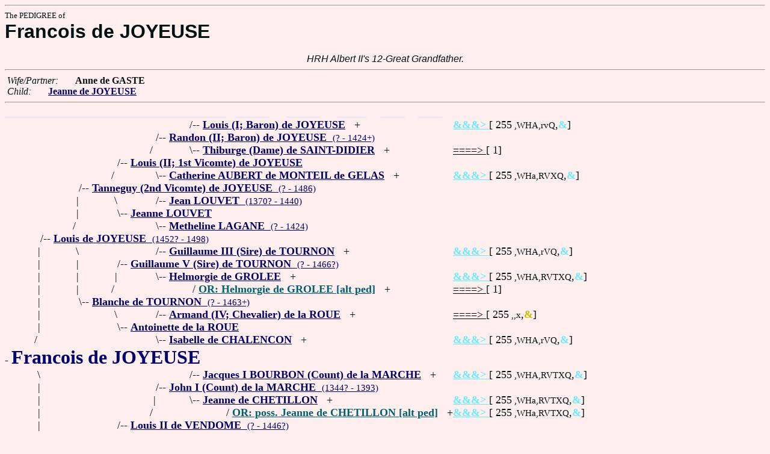

--- FILE ---
content_type: text/html
request_url: https://fabpedigree.com/s026/f801628.htm
body_size: 3246
content:
<!DOCTYPE html PUBLIC "-//W3C//DTD HTML 4.01 Transitional//EN">
<html><head><title>Pedigree: Francois de JOYEUSE</title>
<!-- id=35536904080162826 -->
<meta name="keywords" content="pedigree Francois de JOYEUSE genealogy">
<meta http-equiv="content-type" content="text/html;charset=iso-8859-1">
<meta name="author" content="James Dow Allen Fab Pedigree Vers. 102">
<meta http-equiv="Expires" content="0">
<meta http-equiv="Pragma" content="no-cache">
<link rel=StyleSheet href="../qnstyle.css" type="text/css">
</head>
<body><hr><div id=j3>The PEDIGREE of</div>
<div id=j1>Francois de JOYEUSE</div>
<br><div id=fdesa>HRH&nbsp;Albert&nbsp;II's&nbsp;12-Great&nbsp;Grandfather. </div>
<hr>  &nbsp;<var>Wife/Partner:</var> 
  &nbsp;  &nbsp;  &nbsp;  <b>Anne de GASTE</b>

<br>  &nbsp;<var>Child:</var>  
  &nbsp;  &nbsp;  &nbsp;  <a href="../s013/f400814.htm"><b>Jeanne de JOYEUSE</b></a>
<hr><table cellpadding=0 cellspacing=0><tr>
<th>________<th>________<th>________<th>________<th>_______<th>_______<th>_______<th>_______<th>______<th>_____<th>_____<th>&nbsp;
<tr><td> <td> <td> <td> <td align=right>/<td colspan=7 nowrap>-- <a href="../s044/f163702.htm" title="Dates: 1347? - 1390+"><b>Louis (I; Baron) de JOYEUSE</b></a> &nbsp; +<td nowrap><a href="../s044/f163702.htm"><font color="#68ecfc"><b>&amp;&amp;&amp;&gt; </b></font></a>  [ 255<small> ,WHA,rvQ</small>,<font color="#68ecfc"><b>&amp;</b></font>]

<tr><td> <td> <td> <td align=right>/<td colspan=9 nowrap>-- <a href="../s022/f081851.htm"><b>Randon (II; Baron) de JOYEUSE</b> &nbsp;<small>(? - 1424+)</a>
<tr><td> <td> <td> <td align=right>/&nbsp;&nbsp;<td align=right>\<td colspan=7 nowrap>-- <a href="../s045/f163702.htm" title="Dates: ? - 1395+"><b>Thiburge (Dame) de SAINT-DIDIER</b></a> &nbsp; +<td nowrap><a href="../s045/f163702.htm"><font color="#000000">====&gt; </font></a>  [ 1]

<tr><td> <td> <td align=right>/<td colspan=10 nowrap>-- <a href="../s008/f413026.htm" title="Baron de SAINT-DIDIER; Dates: 1400? - 1441+"><b>Louis (II; 1st Vicomte) de JOYEUSE</b></a>
<tr><td> <td> <td align=right>/&nbsp;&nbsp;<td align=right>\<td colspan=8 nowrap>-- <a href="../s023/f081851.htm" title="Dame de BOTHEON; (de CHALUS)"><b>Catherine AUBERT de MONTEIL de GELAS</b></a> &nbsp; +<td nowrap><a href="../s023/f081851.htm"><font color="#68ecfc"><b>&amp;&amp;&amp;&gt; </b></font></a>  [ 255<small> ,WHa,RVXQ</small>,<font color="#68ecfc"><b>&amp;</b></font>]

<tr><td> <td align=right>/<td colspan=11 nowrap>-- <a href="../s004/f206513.htm"><b>Tanneguy (2nd Vicomte) de JOYEUSE</b> &nbsp;<small>(? - 1486)</a>
<tr><td> <td align=right>|&nbsp;<td align=right>\&nbsp;<td align=right>/<td colspan=9 nowrap>-- <a href="../s018/f826052.htm" title="Sn. de THAYS de Saliniere"><b>Jean LOUVET</b> &nbsp;<small>(1370? - 1440)</a>
<tr><td> <td align=right>|&nbsp;<td align=right>\<td colspan=10 nowrap>-- <a href="../s009/f413026.htm"><b>Jeanne LOUVET</b></a>
<tr><td> <td align=right>/&nbsp;&nbsp;<td> <td align=right>\<td colspan=9 nowrap>-- <a href="../s019/f826052.htm"><b>Metheline LAGANE</b> &nbsp;<small>(? - 1424)</a>
<tr><td align=right>/<td colspan=12 nowrap>-- <a href="../s052/f603256.htm" title="Sn. de CHAMPIGNY; Sn. de BOTHEON, Banzac, de La Roche-sur-Yon"><b>Louis de JOYEUSE</b> &nbsp;<small>(1452? - 1498)</a>
<tr><td align=right>|&nbsp;<td align=right>\&nbsp;<td> <td align=right>/<td colspan=8 nowrap>-- <a href="../s016/f430472.htm" title="Dates: ? - 1415+"><b>Guillaume III (Sire) de TOURNON</b></a> &nbsp; +<td nowrap><a href="../s016/f430472.htm"><font color="#68ecfc"><b>&amp;&amp;&amp;&gt; </b></font></a>  [ 255<small> ,WHA,rVQ</small>,<font color="#68ecfc"><b>&amp;</b></font>]

<tr><td align=right>|&nbsp;<td align=right>|&nbsp;<td align=right>/<td colspan=10 nowrap>-- <a href="../s008/f215236.htm"><b>Guillaume V (Sire) de TOURNON</b> &nbsp;<small>(? - 1466?)</a>
<tr><td align=right>|&nbsp;<td align=right>|&nbsp;<td align=right>|&nbsp;<td align=right>\<td colspan=8 nowrap>-- <a href="../s017/f430472.htm" title="Dame de VASSALIEU; Dates: ? - 1428+"><b>Helmorgie de GROLEE</b></a> &nbsp; +<td nowrap><a href="../s017/f430472.htm"><font color="#68ecfc"><b>&amp;&amp;&amp;&gt; </b></font></a>  [ 255<small> ,WHA,RVTXQ</small>,<font color="#68ecfc"><b>&amp;</b></font>]

<tr><td align=right>|&nbsp;<td align=right>|&nbsp;<td align=right>/&nbsp;&nbsp;<td> <td> <td colspan=7 nowrap>/ <a href="../s095/f150945.htm" title="Dame de VASSALIEU; Dates: ? - 1428+"><b><font color="#006070">OR: Helmorgie de GROLEE [alt ped]</font></b></a> &nbsp; +<td nowrap><a href="../s095/f150945.htm"><font color="#000000">====&gt; </font></a>  [ 1]

<tr><td align=right>|&nbsp;<td align=right>\<td colspan=11 nowrap>-- <a href="../s005/f206513.htm"><b>Blanche de TOURNON</b> &nbsp;<small>(? - 1463+)</a>
<tr><td align=right>|&nbsp;<td> <td align=right>\&nbsp;<td align=right>/<td colspan=8 nowrap>-- <a href="../s018/f430472.htm" title="Dates: 1379? - 1452+"><b>Armand (IV; Chevalier) de la ROUE</b></a> &nbsp; +<td nowrap><a href="../s018/f430472.htm"><font color="#000000">====&gt; </font></a>  [ 255<small> ,,x</small>,<font color="#c4c000"><b>&amp;</b></font>]

<tr><td align=right>|&nbsp;<td> <td align=right>\<td colspan=10 nowrap>-- <a href="../s009/f215236.htm"><b>Antoinette de la ROUE</b></a>
<tr><td align=right>/&nbsp;&nbsp;<td> <td> <td align=right>\<td colspan=8 nowrap>-- <a href="../s019/f430472.htm" title="Dates: ? - 1423?"><b>Isabelle de CHALENCON</b></a> &nbsp; +<td nowrap><a href="../s019/f430472.htm"><font color="#68ecfc"><b>&amp;&amp;&amp;&gt; </b></font></a>  [ 255<small> ,WHA,rVQ</small>,<font color="#68ecfc"><b>&amp;</b></font>]

<tr><td colspan=13 nowrap>- <b><font color="#000070" size="+3">Francois de JOYEUSE</font></b>
<tr><td align=right>\&nbsp;<td> <td> <td> <td align=right>/<td colspan=7 nowrap>-- <a href="../s028/f325401.htm" title="Constable of France; Dates: 1321? - 6/4/1362"><b>Jacques I BOURBON (Count) de la MARCHE</b></a> &nbsp; +<td nowrap><a href="../s028/f325401.htm"><font color="#68ecfc"><b>&amp;&amp;&amp;&gt; </b></font></a>  [ 255<small> ,WHA,RVTXQ</small>,<font color="#68ecfc"><b>&amp;</b></font>]

<tr><td align=right>|&nbsp;<td> <td> <td align=right>/<td colspan=9 nowrap>-- <a href="../s064/f662700.htm" title="aka Jean de BOURBON; aka John II of BOURBON-VENDOME"><b>John I (Count) de la MARCHE</b> &nbsp;<small>(1344? - 1393)</a>
<tr><td align=right>|&nbsp;<td> <td> <td align=right>|&nbsp;<td align=right>\<td colspan=7 nowrap>-- <a href="../s029/f325401.htm" title="de CHATILLON-ST.-POL; Dates: ? - 1371"><b>Jeanne de CHETILLON</b></a> &nbsp; +<td nowrap><a href="../s029/f325401.htm"><font color="#68ecfc"><b>&amp;&amp;&amp;&gt; </b></font></a>  [ 255<small> ,WHa,RVTXQ</small>,<font color="#68ecfc"><b>&amp;</b></font>]

<tr><td align=right>|&nbsp;<td> <td> <td align=right>/&nbsp;&nbsp;<td> <td> <td colspan=6 nowrap>/ <a href="../s017/f207570.htm" title="Dates: ? - 1371"><b><font color="#006070">OR: poss. Jeanne de CHETILLON [alt ped]</font></b></a> &nbsp; +<td nowrap><a href="../s017/f207570.htm"><font color="#68ecfc"><b>&amp;&amp;&amp;&gt; </b></font></a>  [ 255<small> ,WHa,RVTXQ</small>,<font color="#68ecfc"><b>&amp;</b></font>]

<tr><td align=right>|&nbsp;<td> <td align=right>/<td colspan=10 nowrap>-- <a href="../s032/f331350.htm" title="(de BOURBON)"><b>Louis II de VENDOME</b> &nbsp;<small>(? - 1446?)</a>
<tr><td align=right>|&nbsp;<td> <td align=right>/&nbsp;&nbsp;<td align=right>\<td colspan=8 nowrap>-- <a href="../s065/f662700.htm" title="Dates: ? - 1412"><b>Catherine de VENDOME</b></a> &nbsp; +<td nowrap><a href="../s065/f662700.htm"><font color="#68ecfc"><b>&amp;&amp;&amp;&gt; </b></font></a>  [ 255<small> ,N,TX</small>,<font color="#68ecfc"><b>&amp;</b></font>]

<tr><td align=right>|&nbsp;<td align=right>/<td colspan=11 nowrap>-- <a href="../s016/f165675.htm" title="aka Jean II de BOURBON"><b>John II (Comte) de VENDOME</b> &nbsp;<small>(1425+ - 1478)</a>
<tr><td align=right>|&nbsp;<td align=right>|&nbsp;<td align=right>\&nbsp;<td align=right>/<td colspan=8 nowrap>-- <a href="../s066/f662700.htm" title="(Jean ?); Sire de LAVAL; Dates: 1385? - 1414"><b>Gui XIII de MONTFORT</b></a> &nbsp; +<td nowrap><a href="../s066/f662700.htm"><font color="#68ecfc"><b>&amp;&amp;&amp;&gt; </b></font></a>  [ 255<small> ,nWHA,RVTXQ</small>,<font color="#68ecfc"><b>&amp;</b></font>]

<tr><td align=right>|&nbsp;<td align=right>|&nbsp;<td align=right>\<td colspan=10 nowrap>-- <a href="../s033/f331350.htm"><b>Jeanne de LAVAL</b> &nbsp;<small>(? - 1448)</a>
<tr><td align=right>|&nbsp;<td align=right>/&nbsp;&nbsp;<td> <td align=right>\<td colspan=8 nowrap>-- <a href="../s067/f662700.htm" title="aka Anne de MONTMORENCY; Dates: ? - 1466"><b>Anne (Dame) de LAVAL</b></a> &nbsp; +<td nowrap><a href="../s067/f662700.htm"><font color="#68ecfc"><b>&amp;&amp;&amp;&gt; </b></font></a>  [ 255<small> ,N,X</small>,<font color="#68ecfc"><b>&amp;</b></font>]

<tr><td align=right>\<td colspan=12 nowrap>-- <a href="../s053/f603256.htm"><b>Jeanne de BOURBON</b> &nbsp;<small>(1458? - 1487)</a>
<tr><td> <td align=right>\&nbsp;<td> <td align=right>/<td colspan=8 nowrap>-- <a href="../s068/f662700.htm" title="Sn. de Montpipeau; Dates: ? - 1435?"><b>Pierre (I) de BEAUVAU</b></a> &nbsp; +<td nowrap><a href="../s068/f662700.htm"><font color="#8888ac"><b>==&amp;=&gt; </b></font></a>  [ 255<small> ,WH</small>,<font color="#68ecfc"><b>&amp;</b></font>]

<tr><td> <td align=right>|&nbsp;<td align=right>/<td colspan=10 nowrap>-- <a href="../s034/f331350.htm" title="Sn. de CHAMPIGNY; Sire de la Roche-sur-Yon; Senechal de Provence"><b>Louis de BEAUVAU</b> &nbsp;<small>(1417? (or '09) - by 1465)</a>
<tr><td> <td align=right>|&nbsp;<td align=right>|&nbsp;<td align=right>\<td colspan=8 nowrap>-- <a href="../s005/f930304.htm" title="Dates: by 1376 - 1421?"><b><font color="#005088">poss.</font> &nbsp;Jeanne de CRAON</b></a> &nbsp; +<td nowrap><a href="../s005/f930304.htm"><font color="#68ecfc"><b>&amp;&amp;&amp;&gt; </b></font></a>  [ 255<small> ,WHA,RVTXQ</small>,<font color="#68ecfc"><b>&amp;</b></font>]

<tr><td> <td align=right>|&nbsp;<td align=right>/&nbsp;&nbsp;<td> <td> <td colspan=7 nowrap>/ <a href="../s015/f207570.htm" title="Dates: 1376? - 1421?"><b><font color="#006070">OR: Jeanne de CRAON</font></b></a> &nbsp; +<td nowrap><a href="../s015/f207570.htm"><font color="#68ecfc"><b>&amp;&amp;&amp;&gt; </b></font></a>  [ 255<small> ,nWH,RVTXQ</small>,<font color="#68ecfc"><b>&amp;</b></font>]

<tr><td> <td align=right>\<td colspan=11 nowrap>-- <a href="../s017/f165675.htm" title="aka Isabeau (Duchesse) de la ROCHE-SUR-YON"><b>Isabelle de BEAUVAU</b> &nbsp;<small>(1436? - 1474)</a>
<tr><td> <td> <td align=right>\&nbsp;<td align=right>/<td colspan=8 nowrap>-- <a href="../s070/f662700.htm" title="Dates: 1390?? - 1435"><b>Ferry V (Sn.) de CHAMBLEY</b></a> &nbsp; +<td nowrap><a href="../s070/f662700.htm"><font color="#68ecfc"><b>&amp;&amp;&amp;&gt; </b></font></a>  [ 255<small> ,WHa,RVTXQ</small>,<font color="#68ecfc"><b>&amp;</b></font>]

<tr><td> <td> <td align=right>\<td colspan=10 nowrap>-- <a href="../s035/f331350.htm" title="(1st wife)"><b>Marguerite de CHAMBLEY</b> &nbsp;<small>(? - 1456?)</a>
<tr><td> <td> <td> <td align=right>\<td colspan=8 nowrap>-- <a href="../s071/f662700.htm" title="aka Joan de LAUNAY (de LANNOY); Dates: ? - by 1435"><b>Jeanne d' HERBEVILLIERS-LANNOY</b></a> &nbsp; +<td nowrap><a href="../s071/f662700.htm"><font color="#000000">====&gt; </font></a>  [ 255<small> ,wha,rv</small>,<font color="#68ecfc"><b>&amp;</b></font>]

<tr><td>&nbsp;</table>
<hr> &nbsp;  <br> &nbsp;  <var>His 3-Great Grandchild:</var>  
  &nbsp;  &nbsp;  &nbsp;  <a href="../s088/f525050.htm" title="Dates: 1608 - 1692"><b>Louis Armand (Marquis) de POLIGNAC</b></a>
<br>  &nbsp; <br> &nbsp;  <var>His 9-Great Grandchildren:</var>  
  &nbsp;  &nbsp;  &nbsp;  <a href="../s092/f039453.htm" title="Dates: 1857 - 1936"><b>Maxenc (Comte) de POLIGNAC</b></a>
  &nbsp;  <b>;</b>  &nbsp;  <a href="../s044/f173835.htm" title="b. Paris 1819 - 1880 Paris"><b>Antoine X Alfred Agenor (10th Duc) de GRAMONT</b></a>
<br>&nbsp;<p><center><a href="../pedstart.htm"><font color="#003c48"><big>[ <i>Start</i> ]</a><br><small><small>FabPed Genealogy Vers. 102 &nbsp; <a href="../copyr.htm"><font color="#003c48">&copy; &nbsp; Jamie, 1997-2022</a></center><hr>
</body></html>
